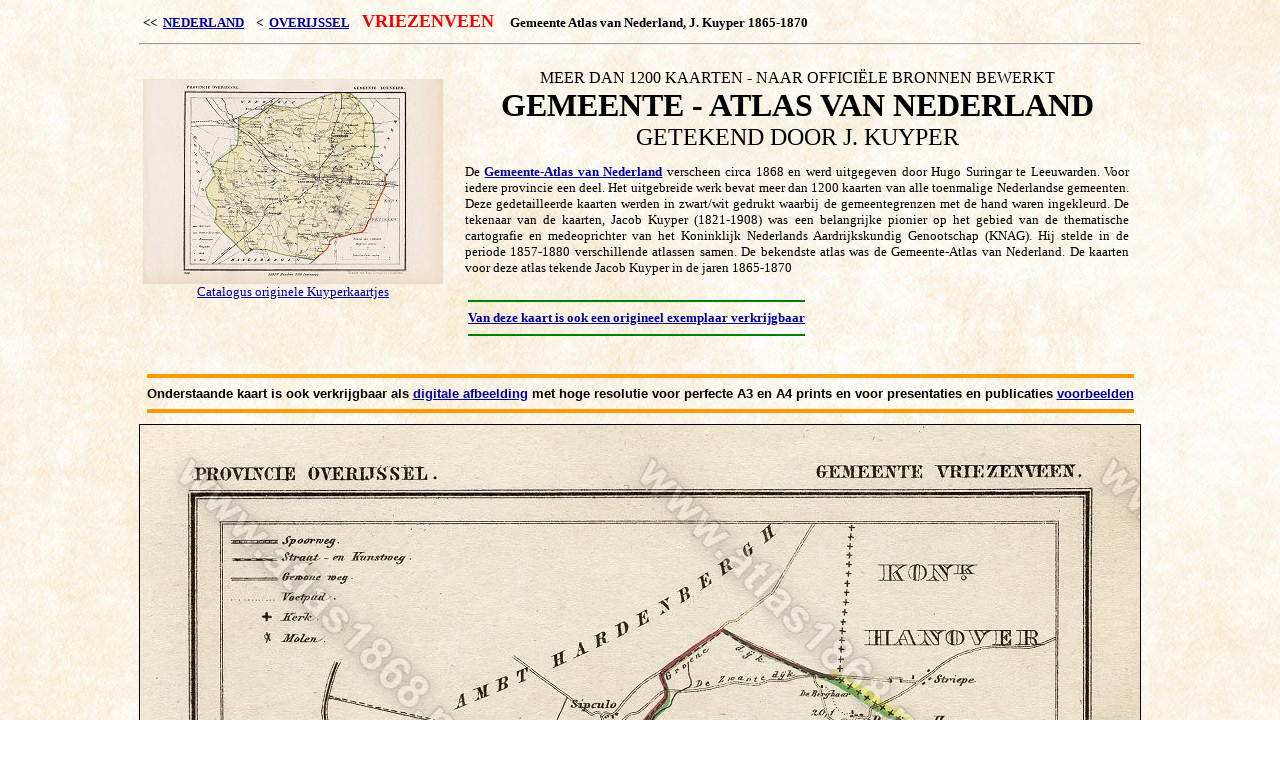

--- FILE ---
content_type: text/html
request_url: https://atlas1868.nl/ov/vriezenveen.html
body_size: 6161
content:
<!DOCTYPE HTML PUBLIC "-//W3C//DTD HTML 4.0 Transitional//EN">
<html><head><link REL="SHORTCUT ICON" href="http://www.atlas1868.nl/h1.ico" type="image/ico" />







<title>Oude kaart Vriezenveen, Overijssel</title>

<meta name="Description" content="Gemeente Atlas van Nederland ca. 1868 - 1200 gedetailleerde plattegronden (1865-1870) - Deze oude kaarten zijn afkomstig uit de Kuyper Atlas van ca. 1868 en gedigitaliseerd voor www.atlas1868.nl">
<meta name="Keywords" content="atlas, 1868, gemeente_atlas, gemeente, stad, dorp, provincie, kaart, kaarten, kartografie, cartografie, internet, plattegrond, landkaart, luchtfoto, satelietfoto, stafkaart, geschiedenis, boeken, 19e eeuw, aardrijkskunde, archeologie, bodemonderzoek, geologie, archieven, topografie, topografische dienst, kadaster, genealogie, demografie, bevolking, cultuur, forten, vestingen, grenzen, voetpaden, schatgraven, bodem, water, landschap, milieu, ruimtelijke_ordening, expeditie, wandelen, heemkunde, voorouders, Holland, Nederland, register, plaatsnamen, routeplanner, links, gps, tomtom">
<META HTTP-EQUIV="Window-target" CONTENT="_top">
<META HTTP-EQUIV="Cache-Control" CONTENT ="no-cache">
<meta name="robots" content="all">
<meta name="revisit-after" content="7 days">
<meta http-equiv="refresh" content="3000">
<meta name="viewport" content="width=device-width, initial-scale=1.0">

 <style>
 a:link {color: #0000A0; text-decoration: underline}
 a:visited {color: #0000A0; text-decoration: underline}
 a:hover {color: #FF0000; text-decoration: underline}
 a:active {color: #FF0000; text-decoration: underline}
 </style>

</head>

<body oncontextmenu="return false;" bgcolor="#FFFFFF" background="../bg3.jpg">

<center>

<table width="1000"><tr><td>
<b><font face="verdana" size="2">
&lt;&lt;&nbsp;&nbsp;<a href="../index.html">NEDERLAND</a>&nbsp;&nbsp;&nbsp;
&lt;&nbsp;&nbsp;<a href="../ov/index.html">OVERIJSSEL</a>&nbsp;&nbsp;&nbsp;</font>
<font face="verdana" size=4 color="#FF0000">VRIEZENVEEN</font>&nbsp;&nbsp;&nbsp;
<font face="verdana" size=2 color="#000000">Gemeente Atlas van Nederland, J. Kuyper 1865-1870</font></b>
</td></tr></table>

<!-- INSERT HEAD START -->

<hr width="1000">

<table cellpadding="6"><tr><td valign="top">

<br><font face="bookman old style" size="2">
<a href="https://www.atlas1868.nl/service/"><img src="https://www.atlas1868.nl/puzzle2.jpg"></a><br><center>
<a href="https://www.atlas1868.nl/service/">Catalogus originele Kuyperkaartjes</a></center></font>

 

</td><td valign="top">

<table width="680" cellpadding="6"><tr><td valign="top">
<center><font face="bookman old style" size="3">MEER DAN 1200 KAARTEN - NAAR OFFICI�LE BRONNEN BEWERKT</font><br>
<font face="bookman old style" size="6"><b>GEMEENTE - ATLAS VAN NEDERLAND</b></font><br>
<font face="bookman old style" size="5">GETEKEND DOOR J. KUYPER</font><br>
<font face="verdana" size="2"><p align="justify"> De <a href="http://www.atlas1868.nl"><b>Gemeente-Atlas van Nederland</b></a> verscheen circa 1868 en werd uitgegeven door Hugo Suringar te Leeuwarden. Voor iedere provincie een deel. Het uitgebreide werk bevat meer dan 1200 kaarten van alle toenmalige Nederlandse gemeenten. Deze gedetailleerde kaarten werden in zwart/wit gedrukt waarbij de gemeentegrenzen met de hand waren ingekleurd. De tekenaar van de kaarten, Jacob Kuyper (1821-1908) was een belangrijke pionier op het gebied van de thematische cartografie en medeoprichter van het Koninklijk Nederlands Aardrijkskundig Genootschap (KNAG). Hij stelde in de periode 1857-1880 verschillende atlassen samen. De bekendste atlas was de Gemeente-Atlas van Nederland. De kaarten voor deze atlas tekende Jacob Kuyper in de jaren 1865-1870</p></font>


</center><table><tr><td valign="top"><hr color=green><font face="verdana" size="2"><a target="_blank" href="../service/index.html"><b>Van deze kaart is ook een origineel exemplaar verkrijgbaar</b></a></font><hr color=green></td></tr></table><center>


</td></tr></table>
</td></tr></table>

<table><tr><td valign="top"><hr color="#ff9900" size="4"><font face="arial" size="2"><b>
Onderstaande kaart is ook verkrijgbaar als <a target="_blank" href="../form/form1.html">digitale afbeelding</a> met hoge resolutie voor perfecte A3 en A4 prints en voor presentaties en publicaties <a target="_blank" href="../form/form1.html">voorbeelden</a> 
</b></font><hr color="#ff9900" size="4"></td></tr></table>

<!-- INSERT HEAD END -->


<img src="chimageovr.php?image=!_OV_055_Vriezenveen.jpg" border="1">


<table><tr><td valign="top"><hr color="#ff9900" size="4"><font face="arial" size="2"><b>
Bovenstaande kaart is ook verkrijgbaar als <a target="_blank" href="../form/form1.html">digitale afbeelding</a> met hoge resolutie voor perfecte A3 en A4 prints en voor presentaties en publicaties <a target="_blank" href="../form/form1.html">voorbeelden</a> 
</b></font><hr color="#ff9900" size="4"></td></tr></table>

<!-- OVERIJSSEL START 1 -->

<br>
<table width="1000"><tr><td valign="top">
<font face="verdana" size="3"><u>Aanbeveling literatuur: Atlassen, landkaarten, etc.</u></font>
</td></tr></table>
<br>

<table width="1000"><tr><td valign="top">

<script type="text/javascript">var bol_pml={"id":"bol_1473114270858","baseUrl":"partnerprogramma.bol.com","urlPrefix":"https://aai.bol.com/openapi/services/aai/","productId":"productid=9200000046772813&productid=666775811&productid=1001004005075304&productid=1001004002005256&productid=666775840&productid=666775829&","site_id":"43129","target":true,"rating":true,"price":true,"link_name":"Overijssel 1","link_subid":"","image_size":true,"image_position":"left","width":"540","cols":"3","text_color":"#CB0100","link_color":"#0000FF","border_color":"#D2D2D2","letter_type":"verdana","letter_size":"11"};</script><script type="text/javascript" src="https://partnerprogramma.bol.com/partner/static/js/aai/clientProductlink.js" id="bol_1473114270858"></script>

</td><td valign="top">
&nbsp;&nbsp;&nbsp;&nbsp;&nbsp&nbsp;&nbsp
</td><td valign="top"><br>



<br></font></p></td></tr></table><br>

<!-- OVERIJSSEL START 2 -->

<table cellpadding="8"><tr><td width="120" valign="top">
<a href="https://partner.bol.com/click/click?p=2&t=url&s=43129&f=TXL&url=https%3A%2F%2Fwww.bol.com%2Fnl%2Fp%2Ftopografische-militaire-kaart-van-koningrijk-der-nederlanden-1864%2F1001004006282850%2F&name=Topografische%20en%20Militaire%20Kaart%20van%20het%20Konin..."><img src="https://s.s-bol.com/imgbase0/imagebase/thumb/FC/0/5/8/2/1001004006282850.jpg"></a>

</td><td valign="top" width="880"><p align="justify"><font face="arial" size="3">

<a href="https://partner.bol.com/click/click?p=2&t=url&s=43129&f=TXL&url=https%3A%2F%2Fwww.bol.com%2Fnl%2Fp%2Ftopografische-militaire-kaart-van-koningrijk-der-nederlanden-1864%2F1001004006282850%2F&name=Topografische%20en%20Militaire%20Kaart%20van%20het%20Konin...">Topografische en Militaire Kaart van het Koningrijk der Nederlanden 1864</a> Uitgeverij 12 Provinci�n geeft voor het eerst in de geschiedenis de 'Topografische en Militaire Kaart (TMK) 1864' uit. Schaal 1:50.000. De atlas met de TMK-kaarten geeft in ruim 400 kaarten een gedetailleerd beeld van Nederland rond het jaar 1864. Het formaat van de atlas is 23 x 32 cm. De atlas bevat een uitgebreid voorwoord, en uiteraard een bladwijzer en plaatsnamenindex. Totaal aantal pagina's: 448. De TMK wordt door velen gezien als een mijlpaal in de Nederlandse cartografie-geschiedenis. De informatie op de TMK-kaarten is onder andere gebaseerd op gedetailleerde kadastrale kaarten met een schaal van slechts 1:2.500. Bovendien zijn de TMK-kaarten in zwart-wit gedrukt. Hierdoor was het nodig een enorme hoeveelheid kaartsymbolen te gebruiken. Dit maakt de cartografische weergave van het terrein, de dorpen en steden en het landgebruik zo compleet en karakteristiek dat je bijna kunt spreken van een 'luchtfoto-opname' van de 19e eeuw. De kaartserie kreeg veel lof door haar fraaie vormgeving, volledigheid en betrouwbaarheid. De TMK is door haar schaal en gedetailleerde weergave bij uitstek de bron van informatie voor de bestudering van het 19-eeuwse, pr�-industri�le Nederlandse landschap, en voor wetenschappelijk onderzoek. Vooral sinds 1960, toen er meer en meer aandacht kwam voor het milieu en het behoud van oude landschappen en historische plaatsen. U ziet in deze atlas hoe ons land is veranderd in de afgelopen 150 jaar. U reist anderhalve eeuw terug in de tijd, en waant u zich terug in het Nederland van toen. Wie de kaarten uit 1864 ziet, wordt geraakt door de schoonheid van het landschap. Wat opvalt is de ruimte, de beslotenheid van de dorpen en steden, en de natuur die vaak nog vrij spel heeft. Met grote precisie en helderheid hebben de makers van de kaarten ontelbare details met ragfijne lijntjes op papier gekregen. U ziet de kleinste bijzonderheden en ontdekt steeds weer iets nieuws in deze 'mijmeratlas'. Van Vlieland tot Maastricht. Voor nu en voor later. De atlas bevat bovendien een uitgebreide inleiding met vele foto's, een plaatsnamenindex en een handige bladwijzer.

</p></font></td></tr></table>


<table cellpadding="8"><tr><td width="120" valign="top">
<a href="https://partnerprogramma.bol.com/click/click?p=1&t=url&s=43129&f=TXL&url=https%3A%2F%2Fwww.bol.com%2Fnl%2Fp%2Ftopografische-provincie-atlassen-overijssel-schaal-1-25-000%2F9200000046772813%2F&name=overijssel%201"><img src="https://s.s-bol.com/imgbase0/imagebase3/thumb/FC/3/1/8/2/9200000046772813.jpg"></a>

</td><td valign="top" width="880"><p align="justify"><font face="arial" size="3">

<a href="https://partnerprogramma.bol.com/click/click?p=1&t=url&s=43129&f=TXL&url=https%3A%2F%2Fwww.bol.com%2Fnl%2Fp%2Ftopografische-provincie-atlassen-overijssel-schaal-1-25-000%2F9200000046772813%2F&name=overijssel%201">Topografische atlas Overijssel schaal 1:25.000</a> Topografische Atlas van de provincie Overijssel op basis van kaarten van de Topografische Dienst Kadaster. De 146 overzichtelijke, gedetailleerde kaarten op schaal 1:25.000, in kleur, dateren uit 2014 en zijn uitstekend geschikt voor wandel- en fietstochten. De kaarten worden begeleid door een uitgebreide legenda die alle gekarteerde objecten verklaart. De bladwijzers voor en achter in de atlas, het plaatsnamenregister en de co�rdinaten in de kaartranden maken de atlas goed toegankelijk. Praktisch is de gebruikswijzer, interessant zijn de bijlagen over de geschiedenis van de Nederlandse cartografie en de vervaardiging van de topografische kaarten, en vermakelijk zijn enkele geografische feitjes over de provincie Overijssel. De schaal 1:25.000 (1 cm = 250 meter) is zo duidelijk dat landschappen tot leven komen. Want u ziet in deze Atlas alle vrijstaande woningen staan, ieder huizenblok, het grondgebruik, enzovoort. Zelfs de kleinste weggetjes en slootjes zijn in deze Atlas zichtbaar. Een satellietbeeld van de gehele provincie completeert de atlas. 

</p></font></td></tr></table>


<table cellpadding="8"><tr><td width="120" valign="top">
<a href="https://partnerprogramma.bol.com/click/click?p=1&t=url&s=43129&f=TXL&url=https%3A%2F%2Fwww.bol.com%2Fnl%2Fp%2Fgrote-historische-atlas-van-nederland-3-oost-nederland-1830-1855%2F666775811%2F&name=overijssel%20%202"><img src="https://s.s-bol.com/imgbase0/BOOKCOVER/FC/9/0/0/1/9/9001962327.gif"></a>

</td><td valign="top" width="880"><p align="justify"><font face="arial" size="3">

<a href="https://partnerprogramma.bol.com/click/click?p=1&t=url&s=43129&f=TXL&url=https%3A%2F%2Fwww.bol.com%2Fnl%2Fp%2Fgrote-historische-atlas-van-nederland-3-oost-nederland-1830-1855%2F666775811%2F&name=overijssel%20%202">Grote historische atlas nederland-oost</a>
De Grote Historische Atlas van Nederland is een onmisbaar naslagwerk voor iedereen die ge�nteresseerd is in de geschiedenis van ons land. Het is de meest complete verzameling van de oudste topografische kaarten van Nederland die ooit in atlasvorm is verschenen. Dit prachtige vierdelig werk geeft een uniek en uiterst gedetailleerd totaalbeeld van het Nederland van 150 jaar geleden. De atlas is gebaseerd op de oorspronkelijke in het net gemaakte en met de hand gekleurde tekeningen (de zogenaamde "nettekeningen") voor de eerste Nederlandse stafkaarten schaal 1:50 000. De atlas toont Nederland zoals het was. Voordat de industrialisatie op gang kwam. Toen hier nog nauwelijks drie miljoen mensen woonden. Toen er nog geen auto's en amper treinen reden. Elk kaartblad in de atlas is direct vergelijkbaar met de Grote Topografische Atlas van Nederland, die ons land toont zoals het nu is. De Grote Historische Atlas van Nederland is een idee van de makers van de Bosatlas en kwam tot stand in samenwerking met de Topografische Dienst in Emmen en het Algemeen Rijksarchief in Den Haag. Dit deel uit de 4-delige Grote historische atlas van Nederland bevat Overijssel, Gelderland, een stukje Noord-Holland en Utrecht (ook in het deel West-Nederland) en een stukje Noord-Brabant (ook in het deel Zuid-Nederland)

</p></font></td></tr></table>


<table cellpadding="8"><tr><td width="120" valign="top">
<a href="https://partnerprogramma.bol.com/click/click?p=1&t=url&s=43129&f=TXL&url=https%3A%2F%2Fwww.bol.com%2Fnl%2Fp%2Fgr-topatl-3-oost%2F666775840%2F&name=overijssel%20%203"><img src="https://s.s-bol.com/imgbase0/BOOKCOVER/FC/9/0/0/1/9/9001961819.gif"></a>

</td><td valign="top" width="880"><p align="justify"><font face="arial" size="3">

<a href="https://partnerprogramma.bol.com/click/click?p=1&t=url&s=43129&f=TXL&url=https%3A%2F%2Fwww.bol.com%2Fnl%2Fp%2Fgr-topatl-3-oost%2F666775840%2F&name=overijssel%20%203">Grote topografische atlas van Nederland Oost-Nederland</a> De Grote Topografische Atlas van Nederland is een onmisbaar naslagwerk voor elke Nederlander die ge�nteresseerd is in zijn land. Het is de meest complete verzameling topografische kaarten van Nederland die ooit in atlasvorm is verschenen. In totaal 464 pagina's kaarten op schaal 1 : 50 000 meteen gezamenlijke oppervlakte van ruim 25 m2. 160 pagina's register met meer dan 40 000 namen. Een uniek standaardwerk in vier handzame delen, uitgevoerd in originele zeskleurendruk. De meest uitgebreide inventaris van wat Nederland te bieden heeft aan steden en dorpen, water- en landwegen, voetpaden, dijken, bruggen, veren, sluizen, kerktorens, molens, weiden, sloten, begraafplaatsen, havens, gedenktekens, luchthavens, bossen en hei. Inleiding over het maken, van kaarten van luchtfoto's tot gedrukte kaart. De bladwijzers aan het begin en eind van elk deel maken u snel wegwijs in de atlas. De Grote Topografische Atlas van Nederland is het resultaat van de samenwerking tussen de makers van de Bosatlassen en de Topografische Dienst Nederland te Emmen. Onmisbaar voor elke Nederlander die het fijne van zijn land wil weten.

</p></font></td></tr></table>


<table cellpadding="8"><tr><td width="120" valign="top">
<a href="https://partnerprogramma.bol.com/click/click?p=1&t=url&s=43129&f=TXL&url=https%3A%2F%2Fwww.bol.com%2Fnl%2Fp%2Foverijssel%2F666775829%2F&name=overijssel%20%204"><img src="https://s.s-bol.com/imgbase0/BOOKCOVER/FC/9/0/0/1/9/9001962017.gif"></a>

</td><td valign="top" width="880"><p align="justify"><font face="arial" size="3">

<a href="https://partnerprogramma.bol.com/click/click?p=1&t=url&s=43129&f=TXL&url=https%3A%2F%2Fwww.bol.com%2Fnl%2Fp%2Foverijssel%2F666775829%2F&name=overijssel%20%204">Grote provincie atlas Overijssel schaal 1:25.000</a> De Grote Provincie-Atlas van Overijssel is de meest complete en meest nauwkeurige atlas van Overijssel ooit verschenen. De atlas bevat alle offici�le kaarten op de schaal 1: 25 000 die gemaakt zijn door de Topografische Dienst. De kaarten vormen een bijna fotografische weergave van de werkelijkheid, waarop de kleinste details zichtbaar zijn. De atlas is grotendeels vernieuwd. De atlas bevat een register met rond 12 000 namen. De provinciekaart aan het begin maakt u snel wegwijs in de atlas

</p></font></td></tr></table>


<table cellpadding="8"><tr><td width="120" valign="top">
<a href="https://partnerprogramma.bol.com/click/click?p=1&t=url&s=43129&f=TXL&url=https%3A%2F%2Fwww.bol.com%2Fnl%2Fp%2Fhistorische-atlas-van-deventer%2F9200000045783352%2F&name=overijssel%20%205"><img src="https://s.s-bol.com/imgbase0/imagebase3/thumb/FC/2/5/3/3/9200000045783352.jpg"></a>

</td><td valign="top" width="880"><p align="justify"><font face="arial" size="3">

<a href="https://partnerprogramma.bol.com/click/click?p=1&t=url&s=43129&f=TXL&url=https%3A%2F%2Fwww.bol.com%2Fnl%2Fp%2Fhistorische-atlas-van-deventer%2F9200000045783352%2F&name=overijssel%20%205">Historische atlas van Deventer</a> In de reeks historische stedenatlassen is ditmaal Deventer aan de beurt, ��n van de oudste steden van Nederland en behorende tot de drie historische IJsselsteden van Overijssel. In 35 hoofdstukken wordt de geschiedenis van Deventer kartografisch in beeld gebracht, aangevuld met korte beschrijvingen, thematische en topografische kaarten, tekeningen, schilderijen en vele foto's en dat alles in kleur. Het boek begint met de prehistorie via de Vikingentijd van circa 850 naar de middeleeuwen toen Deventer bisschops-, markt- en hanzestad was, evenals de stad van de theoloog Geert Grote. In de negentiende eeuw kwam de industrialisatie en ontwikkelde Deventer zich tot de moderne stad van nu, met onder meer het beroemde gerestaureerde Bergkwartier. Behalve aan de stad wordt ook aandacht besteed aan de omgeving: Colmschate, Bathmen en Diepenveen, die nu tot de gemeente Deventer behoren. Het mooi verzorgde boek in extra groot formaat besluit met literatuur en fotoverantwoording

</p></font></td></tr></table>

<!-- NB START 3 -->

</td></tr></table>

<hr width="1000"><font face="verdana">
&lt;&lt;&nbsp;&nbsp;<a href="../index.html"><b>HOME - START</b></a></font>
</center>

<!-- Start of StatCounter Code -->
<script type="text/javascript" language="javascript">
var sc_project=912909;
var sc_invisible=1;
var sc_partition=7;
var sc_security="2079e4d4";
var sc_text=2;
</script>

<script type="text/javascript" language="javascript" src="http://www.statcounter.com/counter/counter.js"></script><noscript><a href="http://www.statcounter.com/" target="_blank"><img  src="http://c8.statcounter.com/counter.php?sc_project=912909&java=0&security=2079e4d4&invisible=0" alt="counter free hit unique web" border="0"></a> </noscript>
<!-- End of StatCounter Code -->

<!-- Default Statcounter code for Atlas 1868
https://www.atlas1868.nl -->
<script type="text/javascript">
var sc_project=912909; 
var sc_invisible=0; 
var sc_security="2079e4d4"; 
var scJsHost = "https://";
document.write("<sc"+"ript type='text/javascript' src='" +
scJsHost+
"statcounter.com/counter/counter.js'></"+"script>");
</script>
<noscript><div class="statcounter"><a title="real time web
analytics" href="https://statcounter.com/"
target="_blank"><img class="statcounter"
src="https://c.statcounter.com/912909/0/2079e4d4/0/"
alt="real time web analytics"></a></div></noscript>
<!-- End of Statcounter Code -->

</body></html>